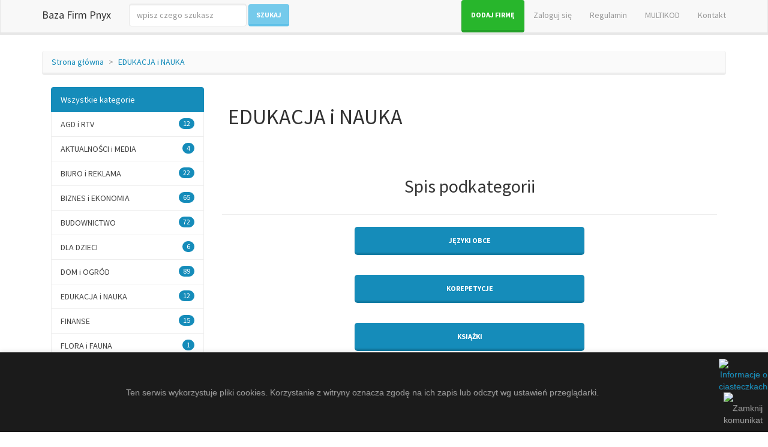

--- FILE ---
content_type: text/html; charset=UTF-8
request_url: https://pnyx.pl/kategoria/edukacja-i-nauka
body_size: 2186
content:
<!DOCTYPE html>
<html lang="pl">
<head>
    <meta charset="utf-8">
    <title>Baza Firm Pnyx | Spis Polskich Firm</title>
    <meta name="viewport" content="width=device-width, initial-scale=1">
    <meta http-equiv="X-UA-Compatible" content="IE=edge"/>		<meta name="description" content="" />
    <link rel="shortcut icon" type="image/png" href="img/favicon.png"/>
    <link rel="stylesheet" href="./../css/bootstrap.css" media="screen">
    <link rel="stylesheet" href="./../css/custom.min.css">
    <link rel="stylesheet" href="./../css/style.css">
    <script src="./../js/jquery-1.12.0.min.js"></script>
    <script src="./../js/bootstrap.min.js"></script>
    <script src="./../js/custom.js"></script>
    <script>
        (function(i,s,o,g,r,a,m){i['GoogleAnalyticsObject']=r;i[r]=i[r]||function(){
            (i[r].q=i[r].q||[]).push(arguments)},i[r].l=1*new Date();a=s.createElement(o),
            m=s.getElementsByTagName(o)[0];a.async=1;a.src=g;m.parentNode.insertBefore(a,m)
        })(window,document,'script','//www.google-analytics.com/analytics.js','ga');

        ga('create', '1', 'auto');
        ga('send', 'pageview');

    </script>
</head>
<body>
<div class="navbar navbar-default navbar-fixed-top">
    <div class="container">
        <div class="navbar-header">
            <a href="./../" class="navbar-brand">Baza Firm Pnyx</a>
        </div>
        <div class="navbar-collapse collapse" id="navbar-main">
    <form class="navbar-form navbar-left" role="search" action="/wyszukiwarka" method="POST" onsubmit="return validate2()">
        <div class="form-group"><input class="form-control" placeholder="wpisz czego szukasz" name="zapytanie" type="text" id="tekst"></div>
        <button type="submit" class="btn btn-info">Szukaj</button>
    </form>
    <ul class="nav navbar-nav navbar-right">
        <li><a href="/dodawanie-firmy" class="btn btn-success" id="add-button">DODAJ FIRMĘ</a></li>
        <li><a href="/logowanie">Zaloguj się</a></li>
        <li><a href="/regulamin" rel="nofollow">Regulamin</a></li>
        <li><a href="/multikod">MULTIKOD</a></li>
        <li><a href="/kontakt">Kontakt</a></li>
    </ul>
</div>    </div>
</div>
<div class="container">
    <div class="bs-docs-section clearfix">
        <div class="row">
            <div class="col-lg-12">
            </div>
        </div>
    </div>
    <div class="clearfix"></div>
    <div class="row">
        <div class="col-lg-12">
            <ul class="breadcrumb">
                <li>
                    <a href="./../">Strona główna</a>
                </li>
                <li class="active"><a href="./edukacja-i-nauka">EDUKACJA i NAUKA</a></li>            </ul>
        </div>
        <div class="col-lg-12">
            <div class="col-lg-3">
                <ul class="list-group">
                    <li class="list-group-item active">
                        Wszystkie kategorie
                    </li>
                    <p class="list-group-item-text"><li class="list-group-item"><span class="badge">12</span><a href="./agd-i-rtv" class="mainlist">AGD i RTV</a ></li><li class="list-group-item"><span class="badge">4</span><a href="./aktualnosci-i-media" class="mainlist">AKTUALNOŚCI i MEDIA</a ></li><li class="list-group-item"><span class="badge">22</span><a href="./biuro-i-reklama" class="mainlist">BIURO i REKLAMA</a ></li><li class="list-group-item"><span class="badge">65</span><a href="./biznes-i-ekonomia" class="mainlist">BIZNES i EKONOMIA</a ></li><li class="list-group-item"><span class="badge">72</span><a href="./budownictwo" class="mainlist">BUDOWNICTWO</a ></li><li class="list-group-item"><span class="badge">6</span><a href="./dla-dzieci" class="mainlist">DLA DZIECI</a ></li><li class="list-group-item"><span class="badge">89</span><a href="./dom-i-ogrod" class="mainlist">DOM i OGRÓD</a ></li><li class="list-group-item"><span class="badge">12</span><a href="./edukacja-i-nauka" class="mainlist">EDUKACJA i NAUKA</a ></li><li class="list-group-item"><span class="badge">15</span><a href="./finanse" class="mainlist">FINANSE</a ></li><li class="list-group-item"><span class="badge">1</span><a href="./flora-i-fauna" class="mainlist">FLORA i FAUNA</a ></li><li class="list-group-item"><span class="badge">34</span><a href="./gastronomia" class="mainlist">GASTRONOMIA</a ></li><li class="list-group-item"><span class="badge">22</span><a href="./internet-i-komputery" class="mainlist">INTERNET i KOMPUTERY</a ></li><li class="list-group-item"><span class="badge">8</span><a href="./kultura-i-sztuka" class="mainlist">KULTURA i SZTUKA</a ></li><li class="list-group-item"><span class="badge">29</span><a href="./motoryzacja" class="mainlist">MOTORYZACJA</a ></li><li class="list-group-item"><span class="badge">14</span><a href="./nieruchomości" class="mainlist">NIERUCHOMOŚCI</a ></li><li class="list-group-item"><span class="badge">85</span><a href="./sklepy-internetowe" class="mainlist">SKLEPY INTERNETOWE</a ></li><li class="list-group-item"><span class="badge">14</span><a href="./sport-i-rekreacja" class="mainlist">SPORT i REKREACJA</a ></li><li class="list-group-item"><span class="badge">13</span><a href="./slub-i-wesele" class="mainlist">ŚLUB i WESELE</a ></li><li class="list-group-item"><span class="badge">15</span><a href="./turystyka" class="mainlist">TURYSTYKA</a ></li><li class="list-group-item"><span class="badge">76</span><a href="./zdrowie-i-uroda" class="mainlist">ZDROWIE i URODA</a ></li></p>                </ul>
            </div>
            <div class="col-lg-9">
                <h1 style="padding: 10px;">EDUKACJA i NAUKA</h1>
                <p style="margin-left: 30px; margin-bottom: 50px;"></p>
                <div class="row">
                    <div class="col-lg-12">
                        <div class="col-lg-3">
                        </div>
                        <div class="col-lg-6">
                            <div class="box-center">
                                <h2>Spis podkategorii</h2>
                            </div>
                        </div>
                        <div class="col-lg-3">
                        </div>
                    </div>
                </div>
                <div class="row">
                    <div class="col-lg-12">
                        <hr>
                        <p class="list-group-item-text"><div class="col-lg-3"></div><div class="col-lg-6"><a href="./../podkategoria/jezyki-obce" class="btn btn-primary btn-lg btn-block">Języki obce</a></div><div class="col-lg-3"></div><div class="break40"></div><div class="col-lg-3"></div><div class="col-lg-6"><a href="./../podkategoria/korepetycje" class="btn btn-primary btn-lg btn-block">Korepetycje</a></div><div class="col-lg-3"></div><div class="break40"></div><div class="col-lg-3"></div><div class="col-lg-6"><a href="./../podkategoria/ksiazki" class="btn btn-primary btn-lg btn-block">Książki</a></div><div class="col-lg-3"></div><div class="break40"></div><div class="col-lg-3"></div><div class="col-lg-6"><a href="./../podkategoria/kursy-i-szkolenia" class="btn btn-primary btn-lg btn-block">Kursy i szkolenia</a></div><div class="col-lg-3"></div><div class="break40"></div><div class="col-lg-3"></div><div class="col-lg-6"><a href="./../podkategoria/nauka-jazdy" class="btn btn-primary btn-lg btn-block">Nauka jazdy</a></div><div class="col-lg-3"></div><div class="break40"></div><div class="col-lg-3"></div><div class="col-lg-6"><a href="./../podkategoria/przedszkola" class="btn btn-primary btn-lg btn-block">Przedszkola</a></div><div class="col-lg-3"></div><div class="break40"></div><div class="col-lg-3"></div><div class="col-lg-6"><a href="./../podkategoria/szkoly" class="btn btn-primary btn-lg btn-block">Szkoły</a></div><div class="col-lg-3"></div><div class="break40"></div><div class="col-lg-3"></div><div class="col-lg-6"><a href="./../podkategoria/szkoly-jezykowe" class="btn btn-primary btn-lg btn-block">Szkoły językowe</a></div><div class="col-lg-3"></div><div class="break40"></div><div class="col-lg-3"></div><div class="col-lg-6"><a href="./../podkategoria/uczelnie" class="btn btn-primary btn-lg btn-block">Uczelnie</a></div><div class="col-lg-3"></div><div class="break40"></div></p>                    </div>
                </div>
            </div>
        </div>
    </div>
    <footer>
        <div class="row">
            <div class="col-lg-12">
                <ul class="list-unstyled">
    <li class="pull-right"><a href="#top">Powrót na górę</a></li>
    <li><a href="/dodawanie-firmy">DODAJ FIRMĘ</a></li>
    <li><a href="/logowanie">Zaloguj się</a></li>
    <li><a href="/regulamin" rel="nofollow">Regulamin</a></li>
    <li><a href="/MULTIKOD">MULTIKOD</a></li>
    <li><a href="/kontakt">Kontakt</a></li>
</ul>
<p><a href="/">Baza Firm Pnyx</a>. <a href='http://pagepeeker.com/' target='_blank'>Website Screenshots by PagePeeker</a></p>            </div>
        </div>
    </footer>
</div>
<script src="../js/cookieAlert.min.js"></script>
<script>CookieAlert.init();</script>
</body>
</html>


--- FILE ---
content_type: text/css
request_url: https://pnyx.pl/css/style.css
body_size: 1068
content:
.line5 {
    margin-top: 5px;
}
.line20 {
    margin-top: 20px;
}
.break40 {
    padding: 40px;
}
.boxcenter {
    text-align: center;
}
.boxcontact {
    margin-left: 80px;
}
.mainboxcenter {

    text-align: center;
    margin-top: 50px;

}
#slides2 {
    display: none;
    margin-bottom: 20px;
}
.slidesjs-previous {
    margin-right: 5px;
    float: left;
}
.slidesjs-pagination {
    margin: 6px 0 0;
    float: right;
    list-style: none;
}
.slidesjs-pagination li {
    float: left;
    margin: 0 1px;
}
.slidesjs-pagination li a {
    display: block;
    width: 13px;
    height: 0;
    padding-top: 13px;
    background-image: url(../img/pagination.png);
    background-position: 0 0;
    float: left;
    overflow: hidden;
}
.slidesjs-pagination li a.active,
.slidesjs-pagination li a:hover.active {
    background-position: 0 -13px
}
.slidesjs-pagination li a:hover {
    background-position: 0 -26px
}
#slides {
    display: none
}
.container {
    margin: 0 auto
}
/* For tablets & smart phones */
@media (max-width: 767px) {
    body {
        padding-left: 20px;
        padding-right: 20px;
    }
    .container {
        width: auto
    }
}
/* For smartphones */
@media (max-width: 480px) {
    .container {
        width: auto
    }
}
/* For smaller displays like laptops */
@media (min-width: 768px) and (max-width: 979px) {
    .container {
        width: 724px
    }
}
/* For larger displays */
@media (min-width: 1200px) {
    .container {
        width: 1170px
    }
}
.line60 {
    margin-top: 60px;
}
.line40 {
    margin-top: 40px;
}
.box-center {
    text-align: center;
}
.img-rounded {
	margin: 20px 50px;
	width: 400px;
	height: 300px;
	background-color: #333;
	float: left;
}
img.img-main {
    margin-bottom: 10px;
    width: 320px;
    background-color: #333;
}
#kat_description {
	margin-top: 15px;
}
#add-button {
	color: #fff;
}
.contact-icon {
    float: left;
    margin-right: 10px;
}
.facebook {
    float: left;
    background-image: url("/../img/social-icons.png");
    background-position: left 86px top 86px;
    width: 40px;
    height: 40px;
}
.instagram {
    float: left;
    background-image: url("/../img/social-icons.png");
    background-position: left 0px top 86px;
    width: 40px;
    height: 40px;
}
.youtube {
    float: left;
    background-image: url("/../img/social-icons.png");
    background-position: left 133px top 0px;
    width: 40px;
    height: 40px;
}
.pinterest {
    float: left;
    background-image: url("/../img/social-icons.png");
    background-position: left 40px top 88px;
    width: 40px;
    height: 40px;
}
.twitter {
    float: left;
    background-image: url("/../img/social-icons.png");
    background-position: left 86px top 0px;
    width: 40px;
    height: 40px;
}
a.mainlist {
    color: #444444;
    text-decoration: none;
}
.justifybox {
    text-align: justify;
}
.pad30 {
    padding-bottom: 30px;
}
.form-group input:required {
    background-image: url('/img/required.gif');
    background-repeat: no-repeat;
    background-position: right top;
}
.box-right {
    text-align: right;
}
.map-frame {
    width: 100%;
    height: 100%;
    position: relative;
}
.map-content {
    z-index: 10;
    position: absolute;
    top: 50px;
    left: 50px;
    width: 390px;
    background-color: black;
    color: #FFF;
}
form .stars {
    background: url("./../img/stars.png") repeat-x 0 0;
    width: 150px;
    margin: 0 auto;
}

form .stars input[type="radio"] {
    position: absolute;
    opacity: 0;
    filter: alpha(opacity=0);
}
form .stars input[type="radio"].star-5:checked ~ span {
    width: 100%;
}
form .stars input[type="radio"].star-4:checked ~ span {
    width: 80%;
}
form .stars input[type="radio"].star-3:checked ~ span {
    width: 60%;
}
form .stars input[type="radio"].star-2:checked ~ span {
    width: 40%;
}
form .stars input[type="radio"].star-1:checked ~ span {
    width: 20%;
}
form .stars label {
    display: block;
    width: 30px;
    height: 30px;
    margin: 0!important;
    padding: 0!important;
    text-indent: -999em;
    float: left;
    position: relative;
    z-index: 10;
    background: transparent!important;
    cursor: pointer;
}
form .stars label:hover ~ span {
    background-position: 0 -30px;
}
form .stars label.star-5:hover ~ span {
    width: 100% !important;
}
form .stars label.star-4:hover ~ span {
    width: 80% !important;
}
form .stars label.star-3:hover ~ span {
    width: 60% !important;
}
form .stars label.star-2:hover ~ span {
    width: 40% !important;
}
form .stars label.star-1:hover ~ span {
    width: 20% !important;
}
form .stars span {
    display: block;
    width: 0;
    position: relative;
    top: 0;
    left: 0;
    height: 30px;
    background: url("./../img/stars.png") repeat-x 0 -60px;
    -webkit-transition: -webkit-width 0.5s;
    -moz-transition: -moz-width 0.5s;
    -ms-transition: -ms-width 0.5s;
    -o-transition: -o-width 0.5s;
    transition: width 0.5s;
}

.company-counter {
    font-size: 14px;
    font-weight: bold;
}